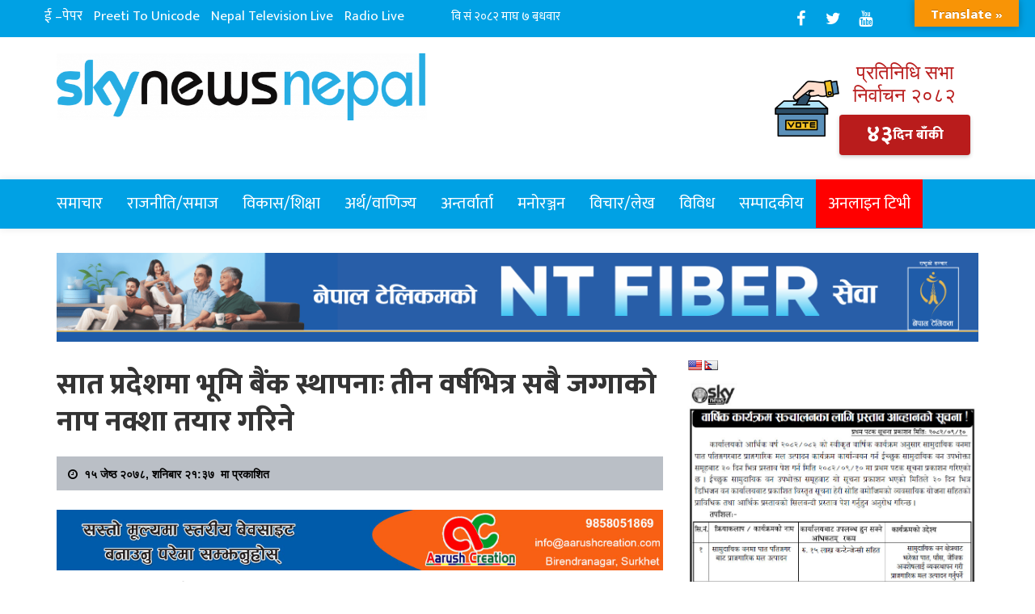

--- FILE ---
content_type: text/css
request_url: https://skynewsnepal.com/wp-content/themes/Skynewsnepal/assets/css/menu.css
body_size: 1923
content:
/*Main-Menu*/
.header-top {
    position: fixed;
    padding: 0;
    width: 100%;
    top: 0;
    z-index: 123;
    background: rgba(255, 255, 255, .7);
    transition: all 0.5s ease-in-out;
}
.sticky.header-top {
    background: #fff;
}
.header-top:after {
    content: '';
    position: absolute;
    bottom: 0;
    width: 0;
    left: 0;
    transition: 0.7s ease-in-out;
    display: block;
    background: #fb0000;
    height: 2px;
    z-index: 99999999;
}
.sticky.header-top:after {
    width: 100%;
}
.sticky .logoSite {
    margin: 22px 0;
    color: #252525;
}
.sticky .logoSite h3 {
    font-size: 20px;
}
.sticky #cssmenu > ul > li > a {
    padding: 25px 0;
}
.logoSite {
    display: inline-block;
    margin: 24px 0;
    color: #e1194a;
    transition: 0.5s ease-in-out;
}
.logoSite h3 {
    transition: 0.5s ease-in-out;
}
.main-menu {
    float: right;
}
nav {
    position: relative;
    width: 100%;
    margin: 0 auto;
}
#cssmenu,
#cssmenu ul,
#cssmenu ul li,
#cssmenu ul li a,
#cssmenu #box-top-mobile {
    border: 0;
    list-style: none;
    line-height: 1;
    display: block;
    position: relative;
    -webkit-box-sizing: border-box;
    -moz-box-sizing: border-box;
    box-sizing: border-box;
}
#cssmenu:after,
#cssmenu > ul:after {
    content: ".";
    display: block;
    clear: both;
    visibility: hidden;
    line-height: 0;
    height: 0;
}
#cssmenu #box-top-mobile {
    display: none;
}
#cssmenu {
    width: 100%;
    float: left;
}
#cssmenu > ul > li {
    float: left;
    display: inline-block;
    
}
#cssmenu > ul > li > a {
    padding: 30px 0;
    font-size: 20px;
    text-decoration: none;
    color: #fff;
    position: relative;
    transition: 0.5s ease-in-out;
}
#cssmenu > ul > li > a:after {
    content: '';
    display: block;
    margin: auto;
    height: 3px;
    width: 0px;
    background: transparent;
    top: 0;
    left: 0;
    right: 0;
    position: absolute;
    transition: width .5s ease, background-color .3s ease-in-out;
}
#cssmenu > ul > li > a:hover:after,
#cssmenu > ul > li > a.active:after {
    width: 100%;
    background: #00a1e4;
}
#cssmenu > ul > li > a > span {    
    bottom: 10px;
    left: 46%;   
}
#cssmenu li:hover > a > span {
    transform: rotate(180deg);
    -ms-transform: rotate(180deg);
    -webkit-transform: rotate(180deg);
    -o-transform: rotate(180deg);
    bottom: -5px;
}
#cssmenu > ul > li.has-sub:hover > a:before {
    top: 23px;
    height: 0;
}
#cssmenu ul ul {
    position: absolute;
    left: -9999px;
    z-index: 9999999;
    top: 100%;
    opacity: 0;
    visibility: hidden;
    -webkit-transform: scaleY(0);
    -moz-transform: scaleY(0);
    -ms-transform: scaleY(0);
    -o-transform: scaleY(0);
    transform: scaleY(0);
    -webkit-transition: all 0.3s ease-in-out;
    -moz-transition: all 0.3s ease-in-out;
    -ms-transition: all 0.3s ease-in-out;
    -o-transition: all 0.3s ease-in-out;
    transition: all 0.3s ease-in-out;
}
#cssmenu li:hover > ul {
    opacity: 1;
    visibility: visible;
    -webkit-transform: scaleY(1);
    -moz-transform: scaleY(1);
    -ms-transform: scaleY(1);
    -o-transform: scaleY(1);
    transform: scaleY(1);
}
#cssmenu ul ul li {
    height: 0;
    overflow: hidden;
    background: #FFF;
    width: 154px;   
}
#cssmenu li:hover > ul {
    left: auto;
}
#cssmenu li:hover > ul > li {
    height: auto;
}
#cssmenu ul ul ul {
    margin-left: 100%;
    top: 0;
}
#cssmenu ul ul li a {
    padding: 10px 10px;
    width: 154px;
    font-size: 14px;
    text-align: left;
    text-decoration: none;
    color: #333;
    font-weight: 400;
    line-height: 20px;
    transition: all .0s ease;
    text-transform: capitalize;
}
#cssmenu ul ul li a:hover {
    color: #fff;
}
#cssmenu ul ul li.has-sub > a:after {
    position: absolute;
    top: 16px;
    right: 11px;
    width: 8px;
    height: 2px;
    display: block;
    background: #ddd;
    content: '';
}
#cssmenu ul ul li:hover > a {
    color: #fff;
    background: #00a1e4;
}
#cssmenu ul ul li.has-sub > a:before {
    position: absolute;
    top: 13px;
    right: 14px;
    display: block;
    width: 2px;
    height: 8px;
    background: #ddd;
    content: '';
}
#cssmenu ul ul > li.has-sub:hover > a:before {
    top: 17px;
    height: 0;
}
#cssmenu ul ul li.has-sub:hover,
#cssmenu ul li.has-sub ul li.has-sub ul li:hover {
    overflow: visible;
}
#cssmenu ul ul ul {
    padding-top: 0px;
}
#cssmenu ul ul ul li.active a {
    border-left: 1px solid #333;
}
#cssmenu > ul > li.has-sub > ul > li.active > a,
#cssmenu > ul ul > li.has-sub > ul > li.active> a {
    border-top: 1px solid #333;
}

/* sub-menu */

ul.sub-menu .submenu-right {
    right: 100%;
    width: 100% !important;
}
ul.sub-menu .submenu-left {
    left: 100%;
}
#navigationMenu.align-right ul ul ul {
    margin-left: 0;
    margin-right: 100%;
}

/* sub-menu end */

#banner {
    width: 100%;
    z-index: 11;
    position: relative;
    overflow: hidden;
}
#banner p {
    position: absolute;
    top: 35%;
    padding: 20px 50px;
    color: #fff;
    background: rgba(0, 0, 0, 0.7);
    text-align: center;
    font-size: 20px;
    line-height: 30px;
    left: 0;
    right: 0;
}

.button.menu-opened {
    top: 50px;
    position: fixed;
    z-index: 999999;
    right: 0;
}
.fixed-header .button.menu-opened{
    top:0;
 }
 #cssmenu ul ul li:hover > a {
    padding: 10px;
}
#cssmenu ul ul li.has-sub > a:after {
    top: 18px;
}
#cssmenu ul ul li.has-sub > a:before {
    top: 15px;
}
/**** Medai Query Start ****/
@media screen and (max-width:1024px) {
    .main-menu {
        width: 100%;
        z-index: 1030;
    }
    .sticky.header-top::after{
        display: none;
    }
    #cssmenu > ul {
        margin: 0 -15px;
    }
    #cssmenu ul.offside {
        width: 100%;
        display: block !important;
        height: 100% !important;
        background: gray;
        position: fixed;
        top: -150%;
        left: 0;
        right: 0;
        transition: all 0.5s ease-in-out;
        overflow: auto;
        text-align: center;
        padding: 50px 0;
    }
    #cssmenu ul.offside.open {
        top: 0;
    }
    #cssmenu ul ul {
        transform: translateX(0);
        padding: 0;
    }
    /*custom*/
    nav {
        width: 100%;
    }    
    #cssmenu {
        width: 100%;
    }
    #cssmenu ul {
        width: 100%;
        display: none;
        text-align: left;
        background: #fff;
    }
    #cssmenu ul li {
        width: 100%;
    }    
    #cssmenu ul ul li,
    #cssmenu li:hover > ul > li {
        height: auto;
    }
    #cssmenu ul li a,
    #cssmenu ul ul li a {
        width: 100%;
        border-bottom: 0;
        padding: 15px 30px;
        color: #465a65;
    }
    #cssmenu > ul > li {
        float: none;
    }
    #cssmenu ul li.active {
        background: #d80032;
    }
    #cssmenu > ul > li::after {
        background: none;
    }
    #cssmenu > ul > li > a:hover {
        color: #465a65;
    }
    #cssmenu ul ul li:hover > a,
    #cssmenu ul ul li a:hover {
        color: #465a65;
    }
    #cssmenu > ul > li > a,
    #cssmenu > ul > li:hover > a {
        color: #465a65;
        z-index: 2;
    }
    #cssmenu > ul > li > a::after {
        display: none;
    }
    #cssmenu > ul > li.active > a {
        color: #fff;
    }
    #cssmenu ul ul li {
        width: 100%;
    }
    #cssmenu > ul > li {
        padding: 0;
    }
    #cssmenu ul ul li:hover {
        background: #fff;
    }
    #cssmenu ul ul ul li a {
        
        color: #465a65;
    }
    #cssmenu ul ul ul li a:hover {
        color: #465a65;
    }
    #cssmenu ul ul,
    #cssmenu ul ul ul {
        position: relative;
        left: 0;
        width: 100%;
        margin: 0;
        text-align: left;
        opacity: 1;
        visibility: visible;
        transform: scaleY(1);
        transition: 0s;
    } 
    #cssmenu > ul > li.has-sub > a:after,
    #cssmenu > ul > li.has-sub > a:before,
    #cssmenu ul ul > li.has-sub > a:after,
    #cssmenu ul ul > li.has-sub > a:before {
        display: none;
    }
    #cssmenu #box-top-mobile {
        display: block;
        padding: 0px;
        color: #ddd;
        font-size: 12px;
        font-weight: 700;
    }
    .button {
        width: 55px;
        height: 46px;
        position: absolute;
        right: 0;
        top: 0;
        cursor: pointer;
        z-index: 12399994;
    }
    .button:after {
        position: absolute;
        top: 22px;
        right: 20px;
        display: block;
        height: 8px;
        width: 25px;
        border-top: 2px solid;
        border-bottom: 2px solid;
        content: '';
        border-image: linear-gradient(to right, #c62827 0%, #ae1558 100%);
        border-image-slice: 1;
    }
    .button:before {
        -webkit-transition: all .3s ease;
        -ms-transition: all .3s ease;
        transition: all .3s ease;
        position: absolute;
        top: 16px;
        right: 20px;
        display: block;
        height: 2px;
        width: 25px;
        background: linear-gradient(to right, #c62827, #ae1558);
        content: '';
    }
    .button.menu-opened:after {
        -webkit-transition: all .3s ease;
        -ms-transition: all .3s ease;
        transition: all .3s ease;
        top: 23px;
        border: 0;
        height: 2px;
        width: 24px;
        background: #455a64;
        -webkit-transform: rotate(45deg);
        -moz-transform: rotate(45deg);
        -ms-transform: rotate(45deg);
        -o-transform: rotate(45deg);
        transform: rotate(45deg);
    }
    .button.menu-opened:before {
        top: 23px;
        background: #455a64;
        width: 24px;
        -webkit-transform: rotate(-45deg);
        -moz-transform: rotate(-45deg);
        -ms-transform: rotate(-45deg);
        -o-transform: rotate(-45deg);
        transform: rotate(-45deg);
    }
    #cssmenu .submenu-button {
        position: absolute;
        z-index: 99;
        right: 0;
        top: 0;
        display: block;
        height: 46px;
        width: 46px;
        cursor: pointer;
    }
    #cssmenu ul ul .submenu-button {
        height: 34px;
        width: 24px;
    }
    #cssmenu .submenu-button:before {
        content: "\f0d7";
        display: inline-block;
        font: normal normal normal 14px/1 FontAwesome;
        font-size: inherit;
        text-rendering: auto;
        -webkit-font-smoothing: antialiased;
        -moz-osx-font-smoothing: grayscale;
        position: absolute;
        top: 15px;
        transition: 0.3s ease-in-out;
        color: #fb0000;
    }
    #cssmenu .submenu-button.submenu-opened:before {
        transform: rotate(180deg);
        -ms-transform: rotate(180deg);
        -webkit-transform: rotate(180deg);
        -o-transform: rotate(180deg);
        color: #252525;
    }
    #cssmenu ul ul li a {
        text-align: center;
        font-size: 13px;
    }
    #cssmenu li:hover > ul {
        left: 0;
    }
}
@media screen and (max-width:768px) {
    #cssmenu > ul {
        margin: 0;
    }
     #cssmenu ul ul li:hover > a {
    padding: 15px 30px;
    }
}
@media screen and (min-width: 767px) and (max-width: 1024px) {
    .button.menu-opened{
      top:-150px;
    }
}

--- FILE ---
content_type: text/css
request_url: https://skynewsnepal.com/wp-content/themes/Skynewsnepal/style.css?ver=6.9
body_size: 103
content:
/*
Theme Name: Skynewsnepal
Theme URI: https://suresha.com.np
Author: Aarush Creation 
Author URI: https://suresha.com.np
Description: Skynewsnepal.com.np  is a free WordPress theme designed and developed especially for news websites. This is a mobile responsive WordPress theme hence your news websites look impressive even in mobile devices.
Version: 1.1.4
Tags: two-columns, right-sidebar,left-sidebar,full-width-template, flexible-header, custom-header, custom-menu, custom-logo, featured-images, footer-widgets, featured-image-header, theme-options, threaded-comments, translation-ready, blog
License: GNU GENERAL PUBLIC LICENSE, Version 3
License URI: http://www.gnu.org/licenses/gpl-3.0.html
Text Domain:Skynewsnepal
*/

